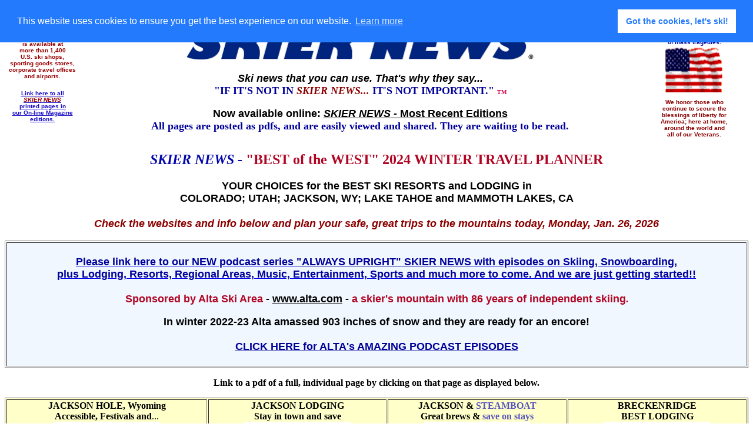

--- FILE ---
content_type: text/html
request_url: https://www.skiernews.com/BestoftheWest2024.htm
body_size: 7443
content:
<!DOCTYPE html PUBLIC "-//W3C//DTD XHTML 1.0 Transitional//EN" "http://www.w3.org/TR/xhtml1/DTD/xhtml1-transitional.dtd">
<html xmlns="http://www.w3.org/1999/xhtml">
<head><!-- Global site tag (gtag.js) - Google Analytics -->
<script async src="https://www.googletagmanager.com/gtag/js?id=UA-147447942-11"></script>
<script>
  window.dataLayer = window.dataLayer || [];
  function gtag(){dataLayer.push(arguments);}
  gtag('js', new Date());

  gtag('config', 'UA-147447942-11');
</script>

<meta http-equiv="Content-Type" content="text/html; charset=utf-8" />
<title>BestoftheWest2024, Skier News, ski, Colorado, Utah, Jackson WY</title>

    <base href="https://www.skiernews.net/BestWest-2020.htm" />



    <meta name="keywords" 



    content="ski, resorts, Mammoth Lakes, Utah, Steamboat, Breckenridge Lodging, Summit County Lodging, Jackson Hole" />



    <meta name="description" 



    content="Ski info and deals on lodging in the western U.S., lift ticket deals." />
<script type="text/javascript">



<!--



function full_date () {



   var mydate=new Date()



   var year=mydate.getYear()



   if (year < 1000)



   year+=1900



   var day=mydate.getDay()



   var month=mydate.getMonth()



   var daym=mydate.getDate()



   if (daym<10)



   daym="0"+daym



   var dayarray=new Array("Sunday","Monday","Tuesday","Wednesday","Thursday","Friday","Saturday")



   var montharray=new Array("Jan.","Feb.","March","April","May","June","July","Aug.","Sept.","Oct.","Nov.","Dec.")



   var today=dayarray[day]+", "+montharray[month]+" "+daym+", "+year



   return (today)



}



//-->



</script>
<style type="text/css">

  .headingred {

	color: #DD0F04;

}

  .green1 {

	color: #34B144;

}

  .darkgreen {

	color: #2E9C3C;

}

  .darkergreen {

	color: #1E661A;

}

  .black {

	color: #000;

}

  .moreblue {

	color: #3B4242;

}

  .deepblue b {

	color: #0307AB;

}

  .goldentkt {

	color: #FC0;

}

  .goldentkt2 {
	color: #F93;
}

  .green1 strong em {

	color: #006600;

}

.goodgreen {

	color: #006600;

}

.bestblue {

	color: #00F;

}

.brown {

	color: #933;

}

.purple {

	color: #306;

}

.darkergreen1 {	color: #1E6426;

}

.redrerd {	color: #C21448;

}

.gray1 {

	color: #666;

}

.moreblue .moreblue {

	color: #0000CC;

}

deeperblue2 {

	color: #009;

}

.deepblue2 {

	color: #009;

}

.lightblue {	color: #CDC4FD;

}

.moreblue1 {	color: #4346C0;

}

.darkergreen11 {color: #1E661A;

}

.darkred {	color: #B10523;

}

.red1 {	color: #C21448;

}

.darkerblue {color: #5752BE;

}

.darkergreen111 {color: #1E6426;

}

.deepblue1 {color: #0307AB;

}

.deepblue11 {color: #0307AB;

}

.purple100 {color: #80397D;

}

.purple2 {color: #942E85;

}

.bCanadaRed {color: #C8373A;
}
.bCanadaRed {color: #D8416A;
}
.bCanadaRed {color: #B10523;
}
.brown1 {color: #930;
}
.nicered1 {color: #DA1047;
}
.red6 {color: #C21448;
}
.darkergreen1111 {color: #1E661A;
}
.aDarkGreen {color: #060;
}
.deepblue3 {color: #0307AB;
}
.deepblue3 {color: #006666;
}
.deepblue3 {color: #000099;
}
.black1 {	color: #000;
}
.black1 {	color: #000;
}
.black1 {	color: #000;
}
.darkred2 {color: #B10523;
}
.nicered11 {color: #C21448;
}
.nicered11 {color: #DA1047;
}
.black11 {color: #000;
}
.black11 {color: #000;
}
.black11 {color: #000;
}
.black11 {color: #000;
}
.black11 {color: #000;
}
.black11 {color: #333;
}
.bronze {
	color: #CC6600;
}
.orange3 {color: #F30;
}
.black5 {	color: #000;
}
.purple1 {	color: #772877;
}
.HeadingBarBlue {color: #009;
	font-family: Arial, Helvetica, sans-serif;
	font-size: 16px;
	font-style: normal;
	font-weight: bold;
	font-variant: normal;}
.HeadingBarBlue1 {color: #006;
	font-weight: bold;
	font-size: 16px;
	background-color: #FFC;
	font-family: Arial;
}
.deepblue12 {color: #0307AB;
}
.deepblue12 {color: #006666;
}
.deepblue12 {color: #000099;
}
</style>

<link rel="stylesheet" type="text/css" href="https://cdn.jsdelivr.net/npm/cookieconsent@3/build/cookieconsent.min.css" />
<style type="text/css">
.darkred1 {color: #CC0000;}
.deepblue21 {color: #0307AB;}
.deepblue21 {color: #006666;}
.deepblue21 {color: #000099;}
.black2 {color: #000000;}
.deepblue31 {color: #000099;}
.darkerred {color: #990000;}
.black21 {color: #000;
}
.black21 {color: #000;
}
.black21 {color: #000;
}
.black21 {color: #000;
}
.black21 {color: #000;
}
.black21 {color: #333;
}
.black3 {color: #000000;}
.HeadingBarBlue11 {color: #006;
	font-weight: bold;
	font-size: 16px;
	background-color: #FFC;
	font-family: Arial;
}
.HeadingBarBlue12 {color: #009;
	font-family: Arial, Helvetica, sans-serif;
	font-size: 16px;
	font-style: normal;
	font-weight: bold;
	font-variant: normal;}
</style>
</head>



  

<body>
<div align="center">
  <table width="100%">
    <tr>
      <td width="78" height="80" align="center"><font face="Arial" size="-2"><b><span class="darkerred"><font face="Arial" size="-2"><b>America's only totally<br />
        free ski publication.</b></font></span><font face="Arial" size="-2"><b><br />
          <i class="deepblue21">SKIER NEWS</i>,<br />
          <span class="darkerred">is available at<br />
            more than 1,400<br />
            U.S. ski shops,<br />
            sporting goods stores, <br />
            corporate travel offices<br />
            and airports.</span></b></font><br />
        </b></font><br />
        <font face="Arial" size="-2"><b><a href="https://www.skiernews.com/RecentEditions.htm" target="_blank"><font color="#170AC5">Link here to all<br />
          <em class="darkerred">SKIER NEWS</em><br />
          printed pages in<br />
          our
          On-line Magazine<br />
          editions.</font></a></b></font></td>
      <td width="612" height="80" align="center"><img src="https://www.skiernews.net/2009-2-SKIERNEWS-logo-bar.jpg" alt="SKIER     NEWS         LOGO Bar" width="600" height="85" /><br />
        <br />
        <font size="+1"><font face="Arial" class="black2"><strong><em>Ski news that you can use. That's why they say...</em></strong></font><br />
        </font><font color="#057A17" size="+1" face="Arial Narrow"><font size="+1"><span class="deepblue31"><b><font face="Arial Black" span="span" class="deepblue31">&quot;IF IT'S NOT IN <i><font color="darkred">SKIER NEWS... </font></i>IT'S NOT IMPORTANT.&quot; </font></b></span><font size="-3" face="Arial Narrow" color="#D90650"><b>TM</b></font></font></font><br />
        <br />
        <font color="deepblue" size="+1" face="Arial Narrow"><span class="black11"><font size="+1" face="Arial Narrow"><font color="black" size="+1" face="Arial" ><b>Now available online:</b><b></b></font></font></span><font color="deepblue" size="+1" face="Arial Narrow"><font color="deepblue" size="+1" face="Arial" > <b><a href="https://www.skiernews.com/RecentEditions.htm" target="_blank" class="black2"><em>SKIER NEWS</em> - Most Recent Editions</a></b></font></font><font size="+1"><b><br />
        </b></font></em><b><span class="deepblue21"> All  pages are posted as pdfs, and are easily viewed and shared. They are   waiting to be read.</span></b></font></td>
      <td width="114" align="center" height="80"><b><font size="-2" face="Arial" class="darkerred">Remembering<br />
        those who perished on</font><br />
        <font size="-2" span="span" class="deepblue21" face="Arial">9-11-2001, 9-11-2012 and <br />
          in Boston, April 15, 2013,<br />
          and all victims<br />
          of mass tragedies.</font></font></span><br />
        </FONT></b><b><font size="-2" color="#FF0000" face="Arial"><img src="https://www.skiernews.net/USA_Flag.gif" alt="American Flag" align="BOTTOM" width="102" height="80" /></font></b><br />
        <b><font size="-2" color="darkred" face="Arial"><br />
        We honor those who<br />
continue to secure the<br />
 blessings of liberty for<br />
America; here at home,<br />
around the world and<br />
all of our Veterans.</font></b></span></td>
    </tr>
  </table>
</div>
<h1 align="center"><font size="+2" face="Arial Black" ><b> <span class="bCanadaRed"><em><span class="deepblue"><font face="Arial Black" size="+2"><b><em>SKIER NEWS</em> - </b></font></span></em><font face="Arial Black" size="+2"><b>&quot;BEST of the WEST&quot; 2024 WINTER TRAVEL PLANNER</b></font></span></span></span><em><font face="Arial" size="+1"><b><br />
  <span class="black"><br />
</span></b></font></em><font face="Arial" size="+1"><b><span class="black">YOUR CHOICES for the BEST SKI RESORTS and LODGING  in<br />
COLORADO;  UTAH; JACKSON, WY; LAKE TAHOE </span></b></font><font size="+2" face="Arial Black" ><b><font face="Arial" size="+1"><b><span class="black">and</span></b></font></b></font><font face="Arial" size="+1"><b><span class="black"> MAMMOTH LAKES, CA</span></b></font></b></font></h1>
    <div align="center"><em><font face="Arial" color="darkred" size="+1"><b>Check the websites and info below and plan your safe, great trips to the mountains today,
            <script type="text/javascript" language=" "> <!--
document.write("<FONT FACE=\"Arial\" SIZE=\"+1\">"+full_date()+"</FONT>")
//-->
            </script>
</I></b></font></em></div>
    <div align="center">
      <table width="100%" border="1">
        <tr> <br />
          <td align="center" bgcolor="#F0F7FF">
            <div align="center"><b><font size="+1" face="Arial"><a href="https://www.skiernews.com/alwaysupright.htm" target="_blank" ><span class="deepblue21"><br />
              Please link here to our NEW podcast series <u>&quot;ALWAYS UPRIGHT&quot; SKIER NEWS</u> with episodes on Skiing, Snowboarding,<br />
              plus Lodging, Resorts, Regional Areas, Music, Entertainment, Sports and much more to come. And we are just getting started!!<br />
              <br />
              </span></a></font></b><span class="bCanadaRed"><b><strong><font size="+1"
" face="Arial" >Sponsored by  Alta Ski Area</font><font size="+1"
" face="Arial" ></font></strong></b></span><b><strong><font size="+1"
" face="Arial" > - <a href="https://www.alta.com" target="_blank"><span class="black2"><u>www.alta.com</u></span></span></a> - <span class="bCanadaRed">a skier's mountain with 86 years of independent skiing</span></font><span class="bCanadaRed">.</span><br />
                <br />
                <b><strong><font size="+1
"face="Arial
" ><span class="black2">In winter 2022-23 Alta amassed 903 inches of snow and they are ready for an encore!</span></font></strong></b><font size="+1" face="Arial"><br />
                  <br />
                  <a href="https://www.spreaker.com/show/ski-utah-alta-with-brandon-ott" target="_blank"><span class="deepblue21"><u>CLICK HERE for  ALTA's AMAZING PODCAST EPISODES</u></span></a><u></span><br />
                    <br />
            </u></font><u></span></u></strong></b></div>
          </td>
        </tr>
      </table>
</div>
<div>
  
        
          <p align="center"><span class="black1"><font face="Franklin Gothic Medium"><b>Link to a pdf of a full, individual page by clicking on
that page as displayed below.</b></font></span>
</div>
      
<div align="center">
  <table width="100%" border="1" bgcolor="#FFFFCA">



      <tr>



        <td width="27%">
          <div align="center"><strong><font face="Comic Sans MS">JACKSON HOLE, Wyoming</font><br />
            
            <font face="Comic Sans MS">Accessible, Festivals and</font></strong>...<br />
            <a href="https://www.skiernews.com/West2024-Jackson1.pdf" target="_blank"><img src="https://www.skiernews.com/West2024-Jackson1.jpg" alt="It's Golden in Jackson" width="180" height="240" /><br />
              
            <strong><font face="Comic Sans MS" class="goldentkt2"><span class="bronze">2X &quot;Golden Ticket&quot; has
            big<br />
savings in Dec. Jan. &amp; March</span></font></strong></a></div>
        </td>



        <td width="24%" align="center"><strong><font face="Comic Sans MS">JACKSON LODGING</font><br />

        <font face="Comic Sans MS">Stay in town and save</font></strong><br />
        <a href="https://www.skiernews.com/West2024-Jackson1.pdf" target="_blank"><img src="https://www.skiernews.com/West2024-Jackson2.jpg" alt="Great Lodging in Jackson" width="180" height="240" /><br />

        <strong><font face="Comic Sans MS" class="brown">Sleep, ski, eat, repeat<br />
        and enjoy Jackson
        </font></strong></a></td>



        <td width="24%" align="center"><strong><font face="Comic Sans MS">JACKSON &amp; <span class="darkerblue">STEAMBOAT</span><br />
          
          Great brews &amp; <span class="darkerblue">save on stays</span></font></strong><br /><a href="https://www.skiernews.com/West2024-JacksonSteamboat.pdf" target="_blank"><img src="https://www.skiernews.com/West2024-JacksonSteamboat.jpg" alt="Great brews-great lodging" width="180" height="240" /><br />
            
          <strong><font face="Comic Sans MS" class="darkerred">Chose Fresh beer &amp; food<br />
          </font><span class="darkerblue"><font face="Comic Sans MS">or Chose Champagne Powder</font></span></strong></a></td>
        <td width="24%" align="center"><strong><font face="Comic Sans MS">BRECKENRIDGE</font><font face="Comic Sans MS"><br />
BEST LODGING</font></strong><br />
<a href="https://www.skiernews.com/West2024-Breck.pdf" target="_blank" span class="darkergreen"><img src="https://www.skiernews.com/West2024-Breck.jpg" alt="Beaver Run &amp; Peak Property" width="180" height="240" /><br />
<strong><font face="Comic Sans MS">Two Ikon Pass</font><font face="Comic Sans MS"> areas nearby<br />
and two with Epic access</font></strong></a><br />
        </td>
    </tr>
  </table>
 <br />
    <table width="100%" border="1" bgcolor="#F0F7FF">



      <tr>
        <td align="center">
          <p><strong><font face="Comic Sans MS">UTAH LODGING</font><br />
            <font face="Comic Sans MS">Park City Peaks Hotel</font></strong><br />
<a href="https://www.skiernews.com/West2024-ParkCity.pdf" target="_blank"><img src="https://www.skiernews.com/West2024-ParkCity.jpg" alt="Great Lodging in Park City, UT" width="180" height="240" /><br />
          <font face="Comic Sans MS" class="brown"><strong> &amp; No Name Saloon</strong></font></a></p>
        </td>



        <td align="center"><strong><font face="Comic Sans MS">SKI UTAH RESORTS<br />
        Set Snow Records and</font></strong><br />
          <a href="https://www.skiernews.com/West2024-UtahSave.pdf" target="_blank"><img src="https://www.skiernews.com/West2024-UtahSave.jpg" alt="Utah plus Mountain Sports Club" width="180" height="240" /><br />
        <strong><font face="Comic Sans MS">Save with Mountain Sports</font><font face="Comic Sans MS"><br />
        </font></strong></a></td>



        <td align="center"><strong><font face="Comic Sans MS">MAMMOTH LAKES, CA</font><br />
            <font face="Comic Sans MS">Lodging for All Budgets</font></strong><br />
            <a href="https://www.skiernews.com/Jan2024-Mammoth1.pdf" target="_blank"><img src="https://www.skiernews.com/Jan2024-Mammoth1.jpg" alt="Mammoth's Best Lodging" width="180" height="240" /><br />
        </a><a href="https://www.skiernews.com/West2023-Calif.pdf" target="_blank"><strong><font face="Comic Sans MS" class="darkergreen1">Book early for great deals</font></strong></a></td>

        



        



        <td align="center"><strong><font face="Comic Sans MS">MAMMOTH LAKES, CA</font><br />
            <font face="Comic Sans MS">More Great Lodging Choices</font></strong> <br />
          <a href="https://www.skiernews.com/West2024-Mammoth2.pdf" target="_blank"><img src="https://www.skiernews.com/West2024-Mammoth2.jpg" alt="Steamboat's Base Area Remodel" width="180" height="240" /></a><br />
        <font face="Comic Sans MS" class="headingred"><strong><a href="https://www.skiernews.com/West2023-Calif.pdf" target="_blank" class="headingred">Lodging for all budgets</a></strong></font><br /></A></td>

  </tr>



    </table><br />

  <div align="center">

        <table width="100%" border="1" bgcolor="#F0F7FF">
            
              <tr>
                <td height="21" align="center" bgcolor="#CFE2FE"><b><font color="#1409A6" size="-1" face="Arial Black">USE
                
                
                
                THE LINKS BELOW TO VIEW OTHER POPULAR WEB PAGES and RECENT EDITIONS OF <i>SKIER NEWS.</i></font></b></td>
          </tr>
        </table>
        <br />
    <table width="100%" border="1" bgcolor="#FFFFCA">
          <tr>
            <td width="24%" align="center"><strong><font face="Comic Sans MS"><span class="deepblue1">NOV to JAN 2024<br />
                  <span class="deepblue1">Our 121st edition</span></span></font></strong> <br />
              <a href="https://www.skiernews.com/Jan2022-Alta.pdf" target="_blank"><img src="https://www.skiernews.com/Jan2024-Cover.jpg" alt="Alta is for skiers" width="180" height="240" /><br />
              </a><a href="https://www.spreaker.com/show/ski-utah-alta-with-brandon-ott" target="_blank" class="deepblue1" ><strong><font face="Comic Sans MS">Alta received 903 inches<br />
of snow in '23-'24!<br />
Link here to listen to<br />
amazing podcast reports.
              </font></strong></a></td>
            <td width="24%" align="center"><strong><font face="Comic Sans MS" span class="darkerred">ALTA SKI AREA, UT<br />
               903 inches in 2023-24
</font></strong><br />
 <img src="https://www.skiernews.com/Jan2024-Alta.jpg" alt="Alta-Great Tradition of Snow" width="180" height="240" /><br />
              </a><a href="https://www.skiernews.com/Jan2024-Alta.pdf" target="_blank" span class="darkerred"><strong><font face="Comic Sans MS">Alta is for skiers only,<br />
and they are ready<br />
for an encore of their<br />
2023-24 record snowfall.
            </font></strong></a></td>
            <td width="27%" align="center"><a href="https://www.skiernews.com/Jan2024-Tahoe.pdf" target="_blank" class="deepblue1"><strong><font face="Comic Sans MS">SOUTH TAHOE </font><br />
            <font face="Comic Sans MS">Great Lodging Awaits</font></strong><br />
<img src="https://www.skiernews.com/Jan2024-Tahoe.jpg" alt="South Tahoe Info" width="180" height="240" /><br />
  <strong><font face="Comic Sans MS" ><span class="deepblue1">Tahoe's South Shore<br />
  Best Lodging Choices at<br />
Beach Retreat and Lodge<br />
  and Hotel Becket
  </span></font></strong></a></td>
            <td width="27%" align="center"><b><font face="Comic Sans MS" class="bCanadaRed" >NOV to MID-JAN 2023<br />
Our 119th Edition</font></b></a>..<br />
<a href="https://www.skiernews.com/Nov-Jan2023.htm" target="_blank"><img src="https://www.skiernews.com/JHMRCoverPage-119.jpg" alt="Tree skiing and more" width="200" height="240" /></a><a href="https://www.skiernews.com/Nov-Jan2023.htm" target="_blank"><br />
<b><font face="Comic Sans MS" "span class="darkred">On the cover, Jackson Hole<br />
</font><span class="darkerred"><font face="Comic Sans MS">and</font><font face="Comic Sans MS"> more inside with<br />
 info on Tahoe, Alta,
<br />
Ski Utah and more.</font></span></b></a><a href="https://www.skiernews.com/BestoftheEast2022.htm" target="_blank"><strong><font face="Comic Sans MS" ><span class="deepblue1"><br />
                    </span></font></strong></a></td>
          </tr>
        </table>
        <br />
    <table width="100%" border="1" bgcolor="#F0F7FF">
          <tr>
            <td height="21" align="center" bgcolor="#CFE2FE"><b><font face="Arial Black" color="darkred" size="-1">Ski safely,
                know the mountain safety code, wear a helmet and share our sites with your friends.</font><font color="#1409A6" size="-1" face="Arial Black"><i><br />
                </i>PLEASE USE the LINKS BELOW to VIEW, READ and SHARE OUR POPULAR WEB PAGES in <i>SKIER NEWS.</i></font></b></td>
          </tr>
    </table>
      </div>

</div>
    </div>
      <div align="center">
        <div align="center">
          <div align="center">
          <div align="center">
            <table width="100%" border="0" align="center" cellpadding="10" cellspacing="10">
                  <tr bgcolor="#FFFFCC">
                    <td width="21%" class="HeadingBarBlue12" scope="row">
                      <div align="center"><a href="https://www.skiernews.com/alwaysupright.htm" target="_blank" class="HeadingBarBlue11">Always Upright Ski Podcasts</a></div>
                    </td>
                    <td width="15%" class="HeadingBarBlue11">
                      <div align="center"><a href="/SkiResortsEast.htm" title="Resorts East Page" target="_blank" class="HeadingBarBlue11">Ski Resorts East</a></div>
                    </td>
                    <td width="14%" class="HeadingBarBlue11">
                      <div align="center"><a href="https://www.skiernews.com/LodgingEast.htm" title="Lodging East" target="_blank" class="HeadingBarBlue11">Lodging East</a></div>
                    </td>
                    <td width="17%" class="HeadingBarBlue12">
                      <div align="center"><a href="/SkiResortsWest.htm" title="Resorts West" target="_blank" class="HeadingBarBlue11">Ski Resorts West</a></div>
                    </td>
                    <td width="14%" class="HeadingBarBlue12">
                      <div align="center"><a href="https://www.skiernews.com/LodgingWest.htm" title="Lodging West" target="_blank" class="HeadingBarBlue11">Lodging West</a></div>
                    </td>
                    <td width="19%" class="HeadingBarBlue12">
                      <div align="center"><a href="https://www.skiernews.com/Current&RegionalSections.htm target="_blank" class="HeadingBarBlue11">Current Editions<br />
                        &amp; Regional Sections</a><a https:="https:"//www.skiernews.com/RegionalSections.htm target="_blank" class="HeadingBarBlue11"></a></div>
                    </td>
                  </tr>
            </table>
            </div>
              <font face="Arial Black" color="darkred" size="-1"><span class="darkred"><br />
              Listen and enjoy SKIER NEWS podcasts at </span></span><a href="https://www.AlwaysUpright.com" target="_blank" class="black11">www.AlwaysUpright.com</a> for East, West and Sports/Entertainment episodes.<br />
            </font><br />
              <table width="100%" border="0" align="center" cellpadding="10" cellspacing="10">
                <tr bgcolor="#FFFFCC">
                  <td width="15%" class="HeadingBarBlue11" scope="row">
                    <div align="center"><a href="https://www.skiernews.com" class="HeadingBarBlue11";></a></span><a href="https://www.skiernews.com/2022_Winter.htm" title="SKIER NEWS Home" class="HeadingBarBlue11";>Winter Ski Photos</a></div>
                  </td>
                  <td width="18%" class="HeadingBarBlue11">
                    <div align="center"><a href="https://www.skiernews.com/2016_Summer.htm" title="Summer Photos" target="_blank" class="HeadingBarBlue11">Summer Mtn. Photos</a></div>
                  </td>
                  <td width="22%" class="HeadingBarBlue11">
                    <div align="center"><a href="https://www.skiernews.com/TahoeGolf.htm" title="Tahoe Celebrity Golf" target="_blank" class="HeadingBarBlue11" >Tahoe Celebrity Golf</a><br />
                      Reports &amp; Photos <br />
                    </div>
                  </td>
                  <td width="18%" class="HeadingBarBlue11">
                    <div align="center"><a href="mailto:skiernewspublisher@gmail.com" target="_blank" class="HeadingBarBlue11">Contact Us</a></div>
                  </td>
                  <td width="15%" class="HeadingBarBlue11">
                    <div align="center"><a href="https://www.skiernews.com/2021_New%20Sub_Form_77262.pdf" title="Subscribe" target="_blank" class="HeadingBarBlue11">Subscribe<br />
                      Free for $3 deal</a><a href="https://www.skiernews.com/subscribe.pdf" title="Subscribe" target="_blank" class="HeadingBarBlue11"></a></div>
                  </td>
                  <td width="12%" class="HeadingBarBlue11" >
                    <div align="center"><a href="https://www.skiernews.com" title="Home Page" target="_blank" class="HeadingBarBlue11">Home</a></div>
                  </td>
                </tr>
              </table>
              <br />
          </div>
        <table width="70%">
          <tr>
            <td align="center">
              <div align="center"><img src="https://www.skiernews.net/2009-2-SKIERNEWS-logo-bar.jpg" alt="SKIER NEWS LOGO Bar" width="325" height="43" /></div>
            </td>
            <td align="center">
              <div align="center"><font face="Arial Black" class="deepblue21" size="-1">FOUNDED
                1988, ONLINE SINCE 1998</font><br />
                <font color="darkred" face="Arial Black" size="-1">IT'S
                  MORE THAN PRETTY PICTURES -- IT'S THE CONTENT!!<br />
                  <span class="deepblue21">Use our links and find great content. </span><br />
                </font></div>
            </td>
          </tr>
        </table>
        <br />
        <table width="100%" border="1">
          <tr>
            <td bgcolor="#D7EAFF" height="29" align="center"><a href="https://www.skiernews.com/2021_New%20Sub_Form_77262.pdf" target="_blank"><font face="Arial Black" color="#1409A6">SUBSCRIBE
              
              
              
              NOW to GET OUR HARD COPY EDITIONS MAILED to YOU via FIRST CLASS MAIL - <br />
              Get Our &quot;Free for $3&quot; online deal (you help pay for 
              
              
              
              postage for four editions) - CLICK THIS LINK.</font></a><br />
            </td>
          </tr>
        </table>
        <br />
    </div>
        <table width="100%" border="1" bgcolor="#FFFFCC">
          <tr>
            <td td="td" width="282"  align="center">
              <div align="center"><a href="mailto:skiernewspublisher@gmail.com" target="_blank"><font face="Arial" size="-1"><b>CONTACT
                
                
                
                US: Click to e-mail us at our <i>SKIER NEWS' </i>World
                
                
                
                Headquarters</b></font></a><br />
              </div>
            </td>
            <br />
            <td td="td" width="282"  align="center">
              <div align="center"><b><i>Or write to: </i></b><b><font face="Arial" color="#0000FF" size="-1">SKIER
                
                
                
                NEWS;</font><br />
                <font face="Arial" color="#0000FF" size="-1">P.O.
                  
                  
                  
                  Box 77262; West Trenton, NJ 08628</font></b><br />
              </div>
            </td>
          </tr>
        </table>
        <br />
        <div align="center"></div>
        <table width="100%" " bgcolor="#D7EAFF" border="1">
          <tr>
            <td align="center"><b><font face="Arial" color="#000000" size="-1">WOULD YOU LIKE TO BE A SKI WRITER?</font></b><br />
              <b><font color="#0000A0" face="Times New Roman" size="-1">If you write or photograph in print form or broadcast or provide web or social media reports -</font></b><b><font color="#0000A0" face="Times New Roman" size="-1">for which you are paid - you may qualify to join NASJA<br />
                (North American Snowsports Journalists Assoc.)</font></b><br />
              <font color="#B7002E"><b><font color="#0000A0" face="Times New Roman" size="-1">If you live in the United States or in Canada, </font></b><b><font color="#0000A0" face="Times New Roman" size="-1">you could qualify for membership.</font></b></font> <b><font color="#0000A0" face="Times New Roman" size="-1">For more information, please use this link to <a href="https://www.nasja.org" target="_blank">www.nasja.org</a></font></b><br />
              <br />
              <b><font face="Arial" color="#800080" size="-1"><i>SKIER NEWS'</i> EDITORS and WRITERS are members of the</font></b> <font color="#000000" size="-1" face="Arial"><b>NORTH AMERICAN SNOWSPORTS JOURNALISTS ASSOCIATION (NASJA)</b></font><br />
            </td>
            <br />
          </tr>
        </table>
        <br />
        <table width="100%">
          <tr>
            <td align="center">
              <table bgcolor="#C4C4FF" width="95%" border="1">
                <tr>
                  <td width="890" bgcolor="#FFFFCC" height="29" align="center"><b> <font face="Arial Narrow" size="-1" color="#2D25C0">READ OUR REPORT
                    
                    
                    
                    ABOUT LAST JULY's PREMIER SUMMER EVENT in LAKE TAHOE,</font></b><br />
                    <b><font face="Arial Narrow" size=""><a href="https://www.skiernews.com/TahoeGolf.htm" target="_blank">&quot;The
                      
                      
                      
                      AMERICAN CENTURY CHAMPIONSHIP&quot;</a></font></b><br />
                    <b><font face="Arial Narrow" size="-1"><font color="#D90650">Link
                      
                      
                      
                      to:</font> Reports from past events with Updates, Articles, Great
                      
                      
                      
                      Photos <font color="#2D25C0">and</font> More</font></b><br />
                  </td>
                </tr>
              </table>
            </td>
            <td align="center">
              <table bgcolor="#C4C4FF" width="95%" border="1">
                <tr>
                  <td width="890" bgcolor="#FFFFCC" height="29" align="center"><b><font color="#D90650" size="-1" face="Arial Narrow"> Link to our SKIERNEWS.com website to find<br />
                    daily updates, current
                    
                    
                    
                    photos, reports and links to your favorite ski resorts:</font></b><br />
                    <font size="_blank" face="Arial Narrow"><b>CLICK
                      
                      
                      
                      HERE TO GO TO OUR &quot;<a href="https://www.skiernews.com" target="_blank">SKIER
                        
                        
                        
                        NEWS</a>&quot; PREMIER ONLINE SITE.</b></font><br />
                  </td>
                </tr>
              </table>
            </td>
          </tr>
        </table>
        <div align="center"><font size="+1" face="Arial Narrow"><b><br />
          This space for doodling.</b></font><br />
          <br />
          <br />
        </div>
        <p align="center"><b><font face="Arial Narrow">(Do not use permanent markers on your screen. Crayon is O.K. and press lightly to avoid damage to your screen and your crayons.)</font></b><br />
        </p>
        <table width="100%" border="1" bgcolor="#FFFF00">
          <tr>
            <td width="1100" bgcolor="#FFFCD9" height="29" align="center"><font color="#B7002E" size="-1" face="Arial"><b>This
              
              web site was not tested on animals; nor were any animals killed or
              
              maimed in the production of this web site.<br />
              This website is now gluten free and proudly non-GMO, but not certified, so please as a precaution, do not lick your screen.</b></font><br />
            </td>
          </tr>
        </table>
        <br />
        <div align="center"><span id="siteseal">
        <script async="async" type="text/javascript" src="https://seal.godaddy.com/getSeal?sealID=m6K5Tlmph9SekvUiMU5YP6zbKwDIx8iKxPlTYPjydOL7pN166KNKVA2DDjbQ"></script>
          </span>
          <p align="center"><font face="Arial Narrow" size="-1" font="FONT" span="span" class="deepblue1"><strong><em>SKIER NEWS</em> subscribes to &quot;Secure Site&quot; encryption from<u> GoDaddy</u> and &quot;Malware Detection&quot; Services from <u>Securi</u> for all of our web pages. Our site's security is only as good as their products' performance.</strong></font></p>
          <p align="center"><font face="Times New Roman" size="-1"><b>All information presented on all <i>SKIER NEWS'</i> web pages is published under all copyright protections.</b></font><br />
            <font face="Times New     Roman" size="-1"><b>Permission needed to reproduce any or all parts of articles, ads and/or photos.</b></font><br />
            <font face="Times New Roman" size="-1"><b> &copy;1998-2024 SKIER NEWS, Inc., www.skiernews.com, www.skiernews.net &amp; www.alwaysupright.com- All rights reserved.</b></font></p>
        </div>
        <script src="https://cdn.jsdelivr.net/npm/cookieconsent@3/build/cookieconsent.min.js" data-cfasync="false"></script>
</div>
<script>
window.cookieconsent.initialise({
  "palette": {
    "popup": {
      "background": "#237afc"
    },
    "button": {
      "background": "#fff",
      "text": "#237afc"
    }
  },
  "position": "top",
  "content": {
    "dismiss": "Got the cookies, let's ski!"
  }
});
      </script>
</body>



</html>



